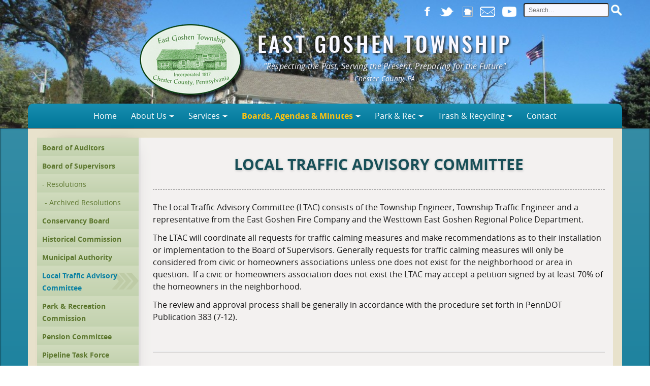

--- FILE ---
content_type: text/html; charset=UTF-8
request_url: https://eastgoshen.org/boards/local-traffic-advisory-committee/
body_size: 7365
content:
<!doctype html>
<html lang="en-US" class="no-js">
	<head>
		<meta charset="UTF-8">
		<title>  Local Traffic Advisory Committee : East Goshen Township</title>
		
		<link rel="apple-touch-icon" sizes="180x180" href="/apple-touch-icon.png">
		<link rel="icon" type="image/png" sizes="32x32" href="/favicon-32x32.png">
		<link rel="icon" type="image/png" sizes="16x16" href="/favicon-16x16.png">
		<link rel="manifest" href="/site.webmanifest">
		<link rel="mask-icon" href="/safari-pinned-tab.svg" color="#5bbad5">
		<meta name="msapplication-TileColor" content="#da532c">
		<meta name="theme-color" content="#ffffff">

				<meta property="og:locale" content="en_US">
		<meta property="og:type" content="website">
		<meta property="og:title" content="East Goshen Township - East Goshen Township">
		<meta property="og:url" content="https://eastgoshen.org/boards/local-traffic-advisory-committee/">
		<meta property="og:image" content="https://eastgoshen.org/wp-content/uploads/2020/10/east-goshen-township-social-media-image-1200x600-1.jpg">
				<meta property="og:description" content="Discover beautiful and vibrant East Goshen Township of Chester County Pennsylvania. Find important announcements, latest news and more about East Goshen.">
				<meta property="og:updated_time" content="2024-08-01 12:10:58">
		
				<meta name="robots" content="follow, index, max-snippet:-1, max-video-preview:-1, max-image-preview:large">
				<meta http-equiv="X-UA-Compatible" content="IE=edge">
		<meta name="viewport" content="width=device-width, initial-scale=1.0">
		<meta name="description" content="Discover beautiful and vibrant East Goshen Township of Chester County Pennsylvania. Find important announcements, latest news and more about East Goshen.">

		<meta name='robots' content='max-image-preview:large' />
<link rel="alternate" title="oEmbed (JSON)" type="application/json+oembed" href="https://eastgoshen.org/wp-json/oembed/1.0/embed?url=https%3A%2F%2Feastgoshen.org%2Fboards%2Flocal-traffic-advisory-committee%2F" />
<link rel="alternate" title="oEmbed (XML)" type="text/xml+oembed" href="https://eastgoshen.org/wp-json/oembed/1.0/embed?url=https%3A%2F%2Feastgoshen.org%2Fboards%2Flocal-traffic-advisory-committee%2F&#038;format=xml" />
<style id='wp-img-auto-sizes-contain-inline-css'>
img:is([sizes=auto i],[sizes^="auto," i]){contain-intrinsic-size:3000px 1500px}
/*# sourceURL=wp-img-auto-sizes-contain-inline-css */
</style>
<style id='classic-theme-styles-inline-css'>
/*! This file is auto-generated */
.wp-block-button__link{color:#fff;background-color:#32373c;border-radius:9999px;box-shadow:none;text-decoration:none;padding:calc(.667em + 2px) calc(1.333em + 2px);font-size:1.125em}.wp-block-file__button{background:#32373c;color:#fff;text-decoration:none}
/*# sourceURL=/wp-includes/css/classic-themes.min.css */
</style>
<link rel='stylesheet' id='html5blank-css' href='https://eastgoshen.org/wp-content/themes/w32019/style.css' media='all' />
<link rel="https://api.w.org/" href="https://eastgoshen.org/wp-json/" /><link rel="alternate" title="JSON" type="application/json" href="https://eastgoshen.org/wp-json/wp/v2/pages/10172" />
		
								
		<!-- Google tag (gtag.js) -->
		<script nonce="YmEPDTAWHp2eqhBQXmJ4cIkXZZ0=" async src="https://www.googletagmanager.com/gtag/js?id=G-F0X7XNY4FZ"></script>
		<script nonce="YmEPDTAWHp2eqhBQXmJ4cIkXZZ0=">
		  window.dataLayer = window.dataLayer || [];
		  function gtag(){dataLayer.push(arguments);}
		  gtag('js', new Date());

		  gtag('config', 'G-F0X7XNY4FZ');
		</script>
	<style id='global-styles-inline-css'>
:root{--wp--preset--aspect-ratio--square: 1;--wp--preset--aspect-ratio--4-3: 4/3;--wp--preset--aspect-ratio--3-4: 3/4;--wp--preset--aspect-ratio--3-2: 3/2;--wp--preset--aspect-ratio--2-3: 2/3;--wp--preset--aspect-ratio--16-9: 16/9;--wp--preset--aspect-ratio--9-16: 9/16;--wp--preset--color--black: #000000;--wp--preset--color--cyan-bluish-gray: #abb8c3;--wp--preset--color--white: #ffffff;--wp--preset--color--pale-pink: #f78da7;--wp--preset--color--vivid-red: #cf2e2e;--wp--preset--color--luminous-vivid-orange: #ff6900;--wp--preset--color--luminous-vivid-amber: #fcb900;--wp--preset--color--light-green-cyan: #7bdcb5;--wp--preset--color--vivid-green-cyan: #00d084;--wp--preset--color--pale-cyan-blue: #8ed1fc;--wp--preset--color--vivid-cyan-blue: #0693e3;--wp--preset--color--vivid-purple: #9b51e0;--wp--preset--gradient--vivid-cyan-blue-to-vivid-purple: linear-gradient(135deg,rgb(6,147,227) 0%,rgb(155,81,224) 100%);--wp--preset--gradient--light-green-cyan-to-vivid-green-cyan: linear-gradient(135deg,rgb(122,220,180) 0%,rgb(0,208,130) 100%);--wp--preset--gradient--luminous-vivid-amber-to-luminous-vivid-orange: linear-gradient(135deg,rgb(252,185,0) 0%,rgb(255,105,0) 100%);--wp--preset--gradient--luminous-vivid-orange-to-vivid-red: linear-gradient(135deg,rgb(255,105,0) 0%,rgb(207,46,46) 100%);--wp--preset--gradient--very-light-gray-to-cyan-bluish-gray: linear-gradient(135deg,rgb(238,238,238) 0%,rgb(169,184,195) 100%);--wp--preset--gradient--cool-to-warm-spectrum: linear-gradient(135deg,rgb(74,234,220) 0%,rgb(151,120,209) 20%,rgb(207,42,186) 40%,rgb(238,44,130) 60%,rgb(251,105,98) 80%,rgb(254,248,76) 100%);--wp--preset--gradient--blush-light-purple: linear-gradient(135deg,rgb(255,206,236) 0%,rgb(152,150,240) 100%);--wp--preset--gradient--blush-bordeaux: linear-gradient(135deg,rgb(254,205,165) 0%,rgb(254,45,45) 50%,rgb(107,0,62) 100%);--wp--preset--gradient--luminous-dusk: linear-gradient(135deg,rgb(255,203,112) 0%,rgb(199,81,192) 50%,rgb(65,88,208) 100%);--wp--preset--gradient--pale-ocean: linear-gradient(135deg,rgb(255,245,203) 0%,rgb(182,227,212) 50%,rgb(51,167,181) 100%);--wp--preset--gradient--electric-grass: linear-gradient(135deg,rgb(202,248,128) 0%,rgb(113,206,126) 100%);--wp--preset--gradient--midnight: linear-gradient(135deg,rgb(2,3,129) 0%,rgb(40,116,252) 100%);--wp--preset--font-size--small: 13px;--wp--preset--font-size--medium: 20px;--wp--preset--font-size--large: 36px;--wp--preset--font-size--x-large: 42px;--wp--preset--spacing--20: 0.44rem;--wp--preset--spacing--30: 0.67rem;--wp--preset--spacing--40: 1rem;--wp--preset--spacing--50: 1.5rem;--wp--preset--spacing--60: 2.25rem;--wp--preset--spacing--70: 3.38rem;--wp--preset--spacing--80: 5.06rem;--wp--preset--shadow--natural: 6px 6px 9px rgba(0, 0, 0, 0.2);--wp--preset--shadow--deep: 12px 12px 50px rgba(0, 0, 0, 0.4);--wp--preset--shadow--sharp: 6px 6px 0px rgba(0, 0, 0, 0.2);--wp--preset--shadow--outlined: 6px 6px 0px -3px rgb(255, 255, 255), 6px 6px rgb(0, 0, 0);--wp--preset--shadow--crisp: 6px 6px 0px rgb(0, 0, 0);}:where(.is-layout-flex){gap: 0.5em;}:where(.is-layout-grid){gap: 0.5em;}body .is-layout-flex{display: flex;}.is-layout-flex{flex-wrap: wrap;align-items: center;}.is-layout-flex > :is(*, div){margin: 0;}body .is-layout-grid{display: grid;}.is-layout-grid > :is(*, div){margin: 0;}:where(.wp-block-columns.is-layout-flex){gap: 2em;}:where(.wp-block-columns.is-layout-grid){gap: 2em;}:where(.wp-block-post-template.is-layout-flex){gap: 1.25em;}:where(.wp-block-post-template.is-layout-grid){gap: 1.25em;}.has-black-color{color: var(--wp--preset--color--black) !important;}.has-cyan-bluish-gray-color{color: var(--wp--preset--color--cyan-bluish-gray) !important;}.has-white-color{color: var(--wp--preset--color--white) !important;}.has-pale-pink-color{color: var(--wp--preset--color--pale-pink) !important;}.has-vivid-red-color{color: var(--wp--preset--color--vivid-red) !important;}.has-luminous-vivid-orange-color{color: var(--wp--preset--color--luminous-vivid-orange) !important;}.has-luminous-vivid-amber-color{color: var(--wp--preset--color--luminous-vivid-amber) !important;}.has-light-green-cyan-color{color: var(--wp--preset--color--light-green-cyan) !important;}.has-vivid-green-cyan-color{color: var(--wp--preset--color--vivid-green-cyan) !important;}.has-pale-cyan-blue-color{color: var(--wp--preset--color--pale-cyan-blue) !important;}.has-vivid-cyan-blue-color{color: var(--wp--preset--color--vivid-cyan-blue) !important;}.has-vivid-purple-color{color: var(--wp--preset--color--vivid-purple) !important;}.has-black-background-color{background-color: var(--wp--preset--color--black) !important;}.has-cyan-bluish-gray-background-color{background-color: var(--wp--preset--color--cyan-bluish-gray) !important;}.has-white-background-color{background-color: var(--wp--preset--color--white) !important;}.has-pale-pink-background-color{background-color: var(--wp--preset--color--pale-pink) !important;}.has-vivid-red-background-color{background-color: var(--wp--preset--color--vivid-red) !important;}.has-luminous-vivid-orange-background-color{background-color: var(--wp--preset--color--luminous-vivid-orange) !important;}.has-luminous-vivid-amber-background-color{background-color: var(--wp--preset--color--luminous-vivid-amber) !important;}.has-light-green-cyan-background-color{background-color: var(--wp--preset--color--light-green-cyan) !important;}.has-vivid-green-cyan-background-color{background-color: var(--wp--preset--color--vivid-green-cyan) !important;}.has-pale-cyan-blue-background-color{background-color: var(--wp--preset--color--pale-cyan-blue) !important;}.has-vivid-cyan-blue-background-color{background-color: var(--wp--preset--color--vivid-cyan-blue) !important;}.has-vivid-purple-background-color{background-color: var(--wp--preset--color--vivid-purple) !important;}.has-black-border-color{border-color: var(--wp--preset--color--black) !important;}.has-cyan-bluish-gray-border-color{border-color: var(--wp--preset--color--cyan-bluish-gray) !important;}.has-white-border-color{border-color: var(--wp--preset--color--white) !important;}.has-pale-pink-border-color{border-color: var(--wp--preset--color--pale-pink) !important;}.has-vivid-red-border-color{border-color: var(--wp--preset--color--vivid-red) !important;}.has-luminous-vivid-orange-border-color{border-color: var(--wp--preset--color--luminous-vivid-orange) !important;}.has-luminous-vivid-amber-border-color{border-color: var(--wp--preset--color--luminous-vivid-amber) !important;}.has-light-green-cyan-border-color{border-color: var(--wp--preset--color--light-green-cyan) !important;}.has-vivid-green-cyan-border-color{border-color: var(--wp--preset--color--vivid-green-cyan) !important;}.has-pale-cyan-blue-border-color{border-color: var(--wp--preset--color--pale-cyan-blue) !important;}.has-vivid-cyan-blue-border-color{border-color: var(--wp--preset--color--vivid-cyan-blue) !important;}.has-vivid-purple-border-color{border-color: var(--wp--preset--color--vivid-purple) !important;}.has-vivid-cyan-blue-to-vivid-purple-gradient-background{background: var(--wp--preset--gradient--vivid-cyan-blue-to-vivid-purple) !important;}.has-light-green-cyan-to-vivid-green-cyan-gradient-background{background: var(--wp--preset--gradient--light-green-cyan-to-vivid-green-cyan) !important;}.has-luminous-vivid-amber-to-luminous-vivid-orange-gradient-background{background: var(--wp--preset--gradient--luminous-vivid-amber-to-luminous-vivid-orange) !important;}.has-luminous-vivid-orange-to-vivid-red-gradient-background{background: var(--wp--preset--gradient--luminous-vivid-orange-to-vivid-red) !important;}.has-very-light-gray-to-cyan-bluish-gray-gradient-background{background: var(--wp--preset--gradient--very-light-gray-to-cyan-bluish-gray) !important;}.has-cool-to-warm-spectrum-gradient-background{background: var(--wp--preset--gradient--cool-to-warm-spectrum) !important;}.has-blush-light-purple-gradient-background{background: var(--wp--preset--gradient--blush-light-purple) !important;}.has-blush-bordeaux-gradient-background{background: var(--wp--preset--gradient--blush-bordeaux) !important;}.has-luminous-dusk-gradient-background{background: var(--wp--preset--gradient--luminous-dusk) !important;}.has-pale-ocean-gradient-background{background: var(--wp--preset--gradient--pale-ocean) !important;}.has-electric-grass-gradient-background{background: var(--wp--preset--gradient--electric-grass) !important;}.has-midnight-gradient-background{background: var(--wp--preset--gradient--midnight) !important;}.has-small-font-size{font-size: var(--wp--preset--font-size--small) !important;}.has-medium-font-size{font-size: var(--wp--preset--font-size--medium) !important;}.has-large-font-size{font-size: var(--wp--preset--font-size--large) !important;}.has-x-large-font-size{font-size: var(--wp--preset--font-size--x-large) !important;}
/*# sourceURL=global-styles-inline-css */
</style>
</head>
	<body class="wp-singular page-template-default page page-id-10172 page-child parent-pageid-302 wp-theme-w32019 local-traffic-advisory-committee">
		<noscript><p id="noscript">Please enable JavaScript for optimum experience.</p></noscript>
		<div id="loader"></div>
		<header>
						<a class="skip-to-content-link" href="#site-content">Skip to content</a>
			<div class="header-top">
				<div class="wrapper">
										<div class="social-icons">
												<a class="social-icon" href="https://www.facebook.com/eastgoshen" title="Facebook"><img src="https://eastgoshen.org/wp-content/uploads/2014/10/icon-facebookW.png" alt="icon - Facebook" /></a>
												<a class="social-icon" href="https://twitter.com/east_goshen" title="Twitter"><img src="https://eastgoshen.org/wp-content/uploads/2014/10/icon-twitterW.png" alt="icon - Twitter" /></a>
												<a class="social-icon" href="https://nextdoor.com/agency-detail/pa/east-goshen-township/east-goshen-township/?i=rclypsqqpdfhpqpxhzf" title="Nextdoor"><img src="https://eastgoshen.org/wp-content/uploads/2019/08/nextdoor-icon-home.png" alt="icon - Nextdoor" /></a>
												<a class="social-icon" href="http://visitor.r20.constantcontact.com/d.jsp?llr=nfm94scab&p=oi&m=1102296461485&sit=z98r64udb&f=180fa16d-97cb-4643-b137-d5ab02e8b334" title="Constant Contact"><img src="https://eastgoshen.org/wp-content/uploads/2014/10/icon-constantContact.png" alt="icon - Constant Contact" /></a>
												<a class="social-icon" href="https://www.youtube.com/channel/UCIepOAEAR3JJGOMlb2TYsTQ" title="YouTube"><img src="https://eastgoshen.org/wp-content/uploads/2014/10/icon-youTube.png" alt="icon - YouTube" /></a>
											</div>
										<form role="search" method="get" class="search-form" action="https://eastgoshen.org/">
						<label>
							<span class="screen-reader-text">Search for:</span>
							<input type="search" class="search-field" placeholder="Search&hellip;" title="Search EastGoshen.org" value="" name="s" aria-label="site search input">
						</label>
						<button type="submit" class="search-submit" value="Search"><img src="//eastgoshen.org/wp-content/uploads/2019/02/icon-search-w.png" alt="search icon" /></button>
					</form>
				</div>
			</div>
			<div class="table wrapper">
				<div class="tableRow">
					<div class="tableCell small-12">
						<div class="logo">
							<a href="https://eastgoshen.org">
								<img src="https://eastgoshen.org/wp-content/uploads/2019/02/eastGoshenTownshipLogo.png" alt="East Goshen Township"> 
							</a>
						</div>
						<div class="title-container">
							<div id="site-title">East Goshen Township</div>
							<div id="site-subtitle1">"Respecting the Past, Serving the Present, Preparing for the Future"</div>
							<div id="site-subtitle2">Chester County, PA</div>
						</div>
						<div id="mobileGrippy" class="openNav">&#9776;</div>
					</div>
				</div>
			</div>
			<a class="skip-to-content-link" href="#site-content">Skip to content</a>
			<div id="nav-container">
				<nav class="wrapper" aria-label="Main Navigation">
					<ul><li id="menu-item-30322" class="menu-item menu-item-type-post_type menu-item-object-page menu-item-home menu-item-30322"><a href="https://eastgoshen.org/">Home</a></li>
<li id="menu-item-30326" class="menu-item menu-item-type-post_type menu-item-object-page menu-item-has-children menu-item-30326"><a href="https://eastgoshen.org/about-us/" aria-haspopup="true" aria-expanded="false">About Us</a>
<ul class="sub-menu">
	<li id="menu-item-30327" class="menu-item menu-item-type-post_type menu-item-object-page menu-item-30327"><a href="https://eastgoshen.org/about-us/business-directory/">Business Directory</a></li>
	<li id="menu-item-30347" class="menu-item menu-item-type-post_type menu-item-object-page menu-item-30347"><a href="https://eastgoshen.org/about-us/calendar/">Calendar</a></li>
	<li id="menu-item-30348" class="menu-item menu-item-type-post_type menu-item-object-page menu-item-30348"><a href="https://eastgoshen.org/about-us/faq/">FAQs</a></li>
	<li id="menu-item-30351" class="menu-item menu-item-type-post_type menu-item-object-page menu-item-30351"><a href="https://eastgoshen.org/about-us/government-resources/" aria-haspopup="true" aria-expanded="false">Government Resources</a></li>
	<li id="menu-item-30331" class="menu-item menu-item-type-post_type menu-item-object-page menu-item-30331"><a href="https://eastgoshen.org/about-us/township-code/" aria-haspopup="true" aria-expanded="false">Township Code</a></li>
	<li id="menu-item-30350" class="menu-item menu-item-type-post_type menu-item-object-page menu-item-30350"><a href="https://eastgoshen.org/about-us/blacksmith-shop/">Goshenville Blacksmith Shop</a></li>
	<li id="menu-item-30354" class="menu-item menu-item-type-post_type menu-item-object-page menu-item-30354"><a href="https://eastgoshen.org/about-us/info-for-seniors/">Info For Senior Citizens</a></li>
	<li id="menu-item-30358" class="menu-item menu-item-type-post_type menu-item-object-page menu-item-30358"><a href="https://eastgoshen.org/about-us/local-organizations/">Local Organizations</a></li>
	<li id="menu-item-30414" class="menu-item menu-item-type-post_type menu-item-object-page menu-item-30414"><a href="https://eastgoshen.org/about-us/sitemap/">Sitemap</a></li>
	<li id="menu-item-30416" class="menu-item menu-item-type-post_type menu-item-object-page menu-item-30416"><a href="https://eastgoshen.org/about-us/sustainability-certification/">Sustainability Certification</a></li>
</ul>
</li>
<li id="menu-item-30342" class="menu-item menu-item-type-post_type menu-item-object-page menu-item-has-children menu-item-30342"><a href="https://eastgoshen.org/services/" aria-haspopup="true" aria-expanded="false">Services</a>
<ul class="sub-menu">
	<li id="menu-item-30343" class="menu-item menu-item-type-post_type menu-item-object-page menu-item-30343"><a href="https://eastgoshen.org/services/communication/" aria-haspopup="true" aria-expanded="false">Communication</a></li>
	<li id="menu-item-30423" class="menu-item menu-item-type-post_type menu-item-object-page menu-item-30423"><a href="https://eastgoshen.org/services/deer-management/" aria-haspopup="true" aria-expanded="false">Deer Management</a></li>
	<li id="menu-item-30428" class="menu-item menu-item-type-post_type menu-item-object-page menu-item-30428"><a href="https://eastgoshen.org/services/finance/" aria-haspopup="true" aria-expanded="false">Finance</a></li>
	<li id="menu-item-30450" class="menu-item menu-item-type-post_type menu-item-object-page menu-item-30450"><a href="https://eastgoshen.org/services/forms-and-applications/">Forms and Applications</a></li>
	<li id="menu-item-30451" class="menu-item menu-item-type-post_type menu-item-object-page menu-item-30451"><a href="https://eastgoshen.org/services/human-resources/" aria-haspopup="true" aria-expanded="false">Human Resources</a></li>
	<li id="menu-item-30454" class="menu-item menu-item-type-post_type menu-item-object-page menu-item-30454"><a href="https://eastgoshen.org/services/library/">Library</a></li>
	<li id="menu-item-30455" class="menu-item menu-item-type-post_type menu-item-object-page menu-item-30455"><a href="https://eastgoshen.org/services/permits-inspections/" aria-haspopup="true" aria-expanded="false">Permits &#038; Inspections / Code Enforcement</a></li>
	<li id="menu-item-30461" class="menu-item menu-item-type-post_type menu-item-object-page menu-item-30461"><a href="https://eastgoshen.org/services/planning-zoning/" aria-haspopup="true" aria-expanded="false">Planning &#038; Zoning</a></li>
	<li id="menu-item-30464" class="menu-item menu-item-type-post_type menu-item-object-page menu-item-30464"><a href="https://eastgoshen.org/?page_id=17718">Public Notices</a></li>
	<li id="menu-item-36828" class="menu-item menu-item-type-post_type menu-item-object-page menu-item-36828"><a href="https://eastgoshen.org/services/public-safety/">Public Safety</a></li>
	<li id="menu-item-30465" class="menu-item menu-item-type-post_type menu-item-object-page menu-item-30465"><a href="https://eastgoshen.org/services/public-works/" aria-haspopup="true" aria-expanded="false">Public Works</a></li>
	<li id="menu-item-30470" class="menu-item menu-item-type-post_type menu-item-object-page menu-item-30470"><a href="https://eastgoshen.org/services/rfp-public-bid-notices/" aria-haspopup="true" aria-expanded="false">RFPs and Bid Notices</a></li>
	<li id="menu-item-30472" class="menu-item menu-item-type-post_type menu-item-object-page menu-item-30472"><a href="https://eastgoshen.org/services/right-to-know/">Right to Know Law</a></li>
	<li id="menu-item-30468" class="menu-item menu-item-type-post_type menu-item-object-page menu-item-30468"><a href="https://eastgoshen.org/services/stormwater-2/">Stormwater Management</a></li>
</ul>
</li>
<li id="menu-item-30344" class="menu-item menu-item-type-post_type menu-item-object-page current-page-ancestor current-menu-ancestor current-menu-parent current-page-parent current_page_parent current_page_ancestor menu-item-has-children menu-item-30344"><a href="https://eastgoshen.org/boards/" aria-haspopup="true" aria-expanded="false">Boards, Agendas &#038; Minutes</a>
<ul class="sub-menu">
	<li id="menu-item-30473" class="menu-item menu-item-type-post_type menu-item-object-page menu-item-30473"><a href="https://eastgoshen.org/boards/board-of-auditors/">Board of Auditors</a></li>
	<li id="menu-item-30345" class="menu-item menu-item-type-post_type menu-item-object-page menu-item-30345"><a href="https://eastgoshen.org/boards/board-of-supervisors/" aria-haspopup="true" aria-expanded="false">Board of Supervisors</a></li>
	<li id="menu-item-30475" class="menu-item menu-item-type-post_type menu-item-object-page menu-item-30475"><a href="https://eastgoshen.org/boards/conservancy-board/">Conservancy Board</a></li>
	<li id="menu-item-30477" class="menu-item menu-item-type-post_type menu-item-object-page menu-item-30477"><a href="https://eastgoshen.org/boards/historical-commission/">Historical Commission</a></li>
	<li id="menu-item-30478" class="menu-item menu-item-type-post_type menu-item-object-page current-menu-item page_item page-item-10172 current_page_item menu-item-30478"><a href="https://eastgoshen.org/boards/local-traffic-advisory-committee/" aria-current="page">Local Traffic Advisory Committee</a></li>
	<li id="menu-item-30479" class="menu-item menu-item-type-post_type menu-item-object-page menu-item-30479"><a href="https://eastgoshen.org/boards/municipal-authority/">Municipal Authority</a></li>
	<li id="menu-item-30480" class="menu-item menu-item-type-post_type menu-item-object-page menu-item-30480"><a href="https://eastgoshen.org/boards/park-recreation-commission/">Park &#038; Recreation Commission</a></li>
	<li id="menu-item-30481" class="menu-item menu-item-type-post_type menu-item-object-page menu-item-30481"><a href="https://eastgoshen.org/boards/pension-committee/">Pension Committee</a></li>
	<li id="menu-item-30482" class="menu-item menu-item-type-post_type menu-item-object-page menu-item-30482"><a href="https://eastgoshen.org/boards/pipeline-task-force/">Pipeline Task Force</a></li>
	<li id="menu-item-30483" class="menu-item menu-item-type-post_type menu-item-object-page menu-item-30483"><a href="https://eastgoshen.org/boards/planning-commission/">Planning Commission</a></li>
	<li id="menu-item-30484" class="menu-item menu-item-type-post_type menu-item-object-page menu-item-30484"><a href="https://eastgoshen.org/boards/police-commission/">Police Commission</a></li>
	<li id="menu-item-30485" class="menu-item menu-item-type-post_type menu-item-object-page menu-item-30485"><a href="https://eastgoshen.org/boards/stormwater-appeals-board/">Stormwater Appeals Board</a></li>
	<li id="menu-item-30486" class="menu-item menu-item-type-post_type menu-item-object-page menu-item-30486"><a href="https://eastgoshen.org/boards/sustainability-advisory-committee/" aria-haspopup="true" aria-expanded="false">Environmental &#038; Sustainability Advisory Council</a></li>
	<li id="menu-item-30488" class="menu-item menu-item-type-post_type menu-item-object-page menu-item-30488"><a href="https://eastgoshen.org/boards/zoning-hearing-board/">Zoning Hearing Board</a></li>
</ul>
</li>
<li id="menu-item-30341" class="menu-item menu-item-type-post_type menu-item-object-page menu-item-has-children menu-item-30341"><a href="https://eastgoshen.org/park-and-rec/" aria-haspopup="true" aria-expanded="false">Park &#038; Rec</a>
<ul class="sub-menu">
	<li id="menu-item-38255" class="menu-item menu-item-type-post_type menu-item-object-page menu-item-38255"><a href="https://eastgoshen.org/park-and-rec/america250-in-goshen/">America250 at Goshen</a></li>
	<li id="menu-item-36796" class="menu-item menu-item-type-post_type menu-item-object-page menu-item-36796"><a href="https://eastgoshen.org/park-and-rec/about-park-rec/" aria-haspopup="true" aria-expanded="false">About Park &#038; Rec</a></li>
	<li id="menu-item-36802" class="menu-item menu-item-type-post_type menu-item-object-page menu-item-36802"><a href="https://eastgoshen.org/park-and-rec/park-maps/">Local Park Finder/Map</a></li>
	<li id="menu-item-36762" class="menu-item menu-item-type-post_type menu-item-object-page menu-item-36762"><a href="https://eastgoshen.org/park-and-rec/permits-sports-facilities/">Pavilion Rentals</a></li>
	<li id="menu-item-36792" class="menu-item menu-item-type-post_type menu-item-object-page menu-item-36792"><a href="https://eastgoshen.org/park-and-rec/sports-facilities/" aria-haspopup="true" aria-expanded="false">Sports Facilities</a></li>
	<li id="menu-item-30349" class="menu-item menu-item-type-post_type menu-item-object-page menu-item-30349"><a href="https://eastgoshen.org/park-and-rec/friends-of-east-goshen/">Friends of East Goshen</a></li>
</ul>
</li>
<li id="menu-item-30340" class="menu-item menu-item-type-post_type menu-item-object-page menu-item-has-children menu-item-30340"><a href="https://eastgoshen.org/trash-recycling/" aria-haspopup="true" aria-expanded="false">Trash &#038; Recycling</a>
<ul class="sub-menu">
	<li id="menu-item-30367" class="menu-item menu-item-type-post_type menu-item-object-page menu-item-30367"><a href="https://eastgoshen.org/trash-recycling/bulk-trash/">Bulk Trash</a></li>
	<li id="menu-item-30361" class="menu-item menu-item-type-post_type menu-item-object-page menu-item-30361"><a href="https://eastgoshen.org/trash-recycling/commercial-recycling-information/">Commercial Recycling Information</a></li>
	<li id="menu-item-30362" class="menu-item menu-item-type-post_type menu-item-object-page menu-item-30362"><a href="https://eastgoshen.org/trash-recycling/electronic-waste/">Electronic Waste</a></li>
	<li id="menu-item-36892" class="menu-item menu-item-type-post_type menu-item-object-page menu-item-36892"><a href="https://eastgoshen.org/trash-recycling/lithium-ion-rechargeable-batteries/">Lithium Ion (Rechargeable) Batteries</a></li>
	<li id="menu-item-30363" class="menu-item menu-item-type-post_type menu-item-object-page menu-item-30363"><a href="https://eastgoshen.org/trash-recycling/hazardous-waste/">Household Hazardous Waste</a></li>
	<li id="menu-item-30364" class="menu-item menu-item-type-post_type menu-item-object-page menu-item-30364"><a href="https://eastgoshen.org/trash-recycling/recycling/">Recycling – NOTE: Please put recycling out the night before the collection day.</a></li>
	<li id="menu-item-30365" class="menu-item menu-item-type-post_type menu-item-object-page menu-item-30365"><a href="https://eastgoshen.org/trash-recycling/shredding/">Shredding</a></li>
	<li id="menu-item-30366" class="menu-item menu-item-type-post_type menu-item-object-page menu-item-30366"><a href="https://eastgoshen.org/trash-recycling/yard-waste/">Yard Waste</a></li>
</ul>
</li>
<li id="menu-item-30339" class="menu-item menu-item-type-post_type menu-item-object-page menu-item-30339"><a href="https://eastgoshen.org/contact-us/">Contact</a></li>
</ul>				</nav>
<!-- 				<div id="nav-children"> -->
					<!-- 				</div> -->
				<div id="sublinks-container" class="wrapper"></div>
			</div>
		</header>
		<div id="site-content" class="content wrapper">
							<main>
											
						<div class="table">
				<div class="tableRow  hasLeftSidebar">
										<div class="tableCell" id="sidebar-left">
						<ul><li class="page_item page-item-12684"><a href="https://eastgoshen.org/boards/board-of-auditors/">Board of Auditors</a></li>
<li class="page_item page-item-309 page_item_has_children"><a href="https://eastgoshen.org/boards/board-of-supervisors/">Board of Supervisors</a>
<ul class='children'>
	<li class="page_item page-item-3958 page_item_has_children"><a href="https://eastgoshen.org/boards/board-of-supervisors/resolutions/">Resolutions</a>
	<ul class='children'>
		<li class="page_item page-item-32162"><a href="https://eastgoshen.org/boards/board-of-supervisors/resolutions/archived-resolutions/">Archived Resolutions</a></li>
	</ul>
</li>
</ul>
</li>
<li class="page_item page-item-315"><a href="https://eastgoshen.org/boards/conservancy-board/">Conservancy Board</a></li>
<li class="page_item page-item-321"><a href="https://eastgoshen.org/boards/historical-commission/">Historical Commission</a></li>
<li class="page_item page-item-323"><a href="https://eastgoshen.org/boards/municipal-authority/">Municipal Authority</a></li>
<li class="page_item page-item-10172 current_page_item"><a href="https://eastgoshen.org/boards/local-traffic-advisory-committee/" aria-current="page">Local Traffic Advisory Committee</a></li>
<li class="page_item page-item-327"><a href="https://eastgoshen.org/boards/park-recreation-commission/">Park &#038; Recreation Commission</a></li>
<li class="page_item page-item-329"><a href="https://eastgoshen.org/boards/pension-committee/">Pension Committee</a></li>
<li class="page_item page-item-15920"><a href="https://eastgoshen.org/boards/pipeline-task-force/">Pipeline Task Force</a></li>
<li class="page_item page-item-331"><a href="https://eastgoshen.org/boards/planning-commission/">Planning Commission</a></li>
<li class="page_item page-item-334"><a href="https://eastgoshen.org/boards/police-commission/">Police Commission</a></li>
<li class="page_item page-item-16579"><a href="https://eastgoshen.org/boards/sustainability-advisory-committee/">Environmental &#038; Sustainability Advisory Council</a></li>
<li class="page_item page-item-21922"><a href="https://eastgoshen.org/boards/stormwater-appeals-board/">Stormwater Appeals Board</a></li>
<li class="page_item page-item-338"><a href="https://eastgoshen.org/boards/zoning-hearing-board/">Zoning Hearing Board</a></li>
</ul>					</div>
					<div class="tableCell"  id="content-with-left-sidebar">
											<!--                 <section class="page-header">
					<div class="wrapper">
						<div class="breadcrumbs">
							<a href="">Home</a> <a href=""></a>
						</div> -->
<!--                         <h1></h1> -->
<!--                     </div>
				</section> -->
						<article id="post-10172" class="post-10172 page type-page status-publish hentry">
							<h1 class="page-title">Local Traffic Advisory Committee</h1>

							
							<p>The Local Traffic Advisory Committee (LTAC) consists of the Township Engineer, Township Traffic Engineer and a representative from the East Goshen Fire Company and the Westtown East Goshen Regional Police Department.</p>
<p>The LTAC will coordinate all requests for traffic calming measures and make recommendations as to their installation or implementation to the Board of Supervisors. Generally requests for traffic calming measures will only be considered from civic or homeowners associations unless one does not exist for the neighborhood or area in question.  If a civic or homeowners association does not exist the LTAC may accept a petition signed by at least 70% of the homeowners in the neighborhood.</p>
<p>The review and approval process shall be generally in accordance with the procedure set forth in PennDOT Publication 383 (7-12).</p>
<p>&nbsp;</p>
<hr class="ttfmake-hr" style="border-style: solid; border-top-width: 1px;" />
<p>&nbsp;</p>
<table>
<tbody>
<tr style="height: 30px;">
<td style="height: 30px; width: 100%;">Members</td>
</tr>
<tr style="height: 30px;">
<td style="height: 30px; width: 100%;">Derek Davis, Township Manager</td>
</tr>
<tr style="height: 30px;">
<td style="height: 30px; width: 100%;">Mark Miller, Public Works Director</td>
</tr>
<tr style="height: 59px;">
<td style="height: 59px; width: 100%;">Nathan Cline, Pennoni Associates Representative</td>
</tr>
<tr style="height: 30px;">
<td style="height: 30px; width: 100%;">Sergeant Ted Lewis, WEGO</td>
</tr>
</tbody>
</table>

							
							
							<br /><div id="tabs" class="tabbed_area"><ul class="tabs"><li><a class="tab active" href="#2024">2024</a></li><li><a class="tab" href="#2016">2016</a></li><li><a class="tab" href="#2015">2015</a></li></ul><div id="2024" class="boardsYear"><h4 class="boards-year-title">2024</h4><div class="content-left-col"><h4>Agendas</h4><ul><li><a href="https://eastgoshen.org/wp-content/uploads/2024/03/2024-03-21_LTAC-Agenda-1.pdf">3/21/2024</a></li></ul></div><div class="content-right-col"><h4>Minutes</h4><ul></ul></div></div><div id="2016" class="boardsYear"><h4 class="boards-year-title">2016</h4><div class="content-left-col"><h4>Agendas</h4><ul><li><a href="https://eastgoshen.org/wp-content/uploads/2016/01/010715-AGENDA-PACKET.pdf">1/7/2016</a></li></ul></div><div class="content-right-col"><h4>Minutes</h4><ul></ul></div></div><div id="2015" class="boardsYear"><h4 class="boards-year-title">2015</h4><div class="content-left-col"><h4>Agendas</h4><ul><li><a href="https://eastgoshen.org/wp-content/uploads/2015/10/10-22-2015-LTAC-Agenda.pdf">10/22/2015</a></li><li><a href="https://eastgoshen.org/wp-content/uploads/2015/08/Local-Traffic-Advisory-Committee-August-20-2015-Agenda.pdf">8/20/2015</a></li></ul></div><div class="content-right-col"><h4>Minutes</h4><ul><li><a href="https://eastgoshen.org/wp-content/uploads/2016/01/LTAC-10-22-15-final.pdf">10/22/2015</a></li><li><a href="https://eastgoshen.org/wp-content/uploads/2015/10/LTAC-8-20-15-final.pdf">8/20/2015</a></li></ul></div></div></div>

						</article>
					</div>
				</div>
			</div>

				
	</main>

			</div>
			<footer>
				<div class="footer-top">
					<div class="table wrapper">
						<div class="tableRow">
							<div class="tableCell small-12 medium-7">
								<p><strong>Our Vision</strong>: Endeavor to be one of the premier communities in Chester County by continually improving the quality of life while, at the same time, managing growth and development in a manner consistent with the protection of our environment and preservation of our natural and historic resources.</p>
							</div>
							<div class="tableCell small-12 medium-3" style="text-align:center;">
								<div class="footer-logo">
									<img src="https://eastgoshen.org/wp-content/uploads/2019/02/eastGoshenTownshipLogo.png" alt="East Goshen Township" />
								</div>
																<div class="social-icons">
																		<a class="social-icon" href="https://www.facebook.com/eastgoshen" title="Facebook"><img src="https://eastgoshen.org/wp-content/uploads/2014/10/icon-facebookW.png" alt="icon - Facebook" /></a>
																		<a class="social-icon" href="https://twitter.com/east_goshen" title="Twitter"><img src="https://eastgoshen.org/wp-content/uploads/2014/10/icon-twitterW.png" alt="icon - Twitter" /></a>
																		<a class="social-icon" href="https://nextdoor.com/agency-detail/pa/east-goshen-township/east-goshen-township/?i=rclypsqqpdfhpqpxhzf" title="Nextdoor"><img src="https://eastgoshen.org/wp-content/uploads/2019/08/nextdoor-icon-home.png" alt="icon - Nextdoor" /></a>
																		<a class="social-icon" href="http://visitor.r20.constantcontact.com/d.jsp?llr=nfm94scab&p=oi&m=1102296461485&sit=z98r64udb&f=180fa16d-97cb-4643-b137-d5ab02e8b334" title="Constant Contact"><img src="https://eastgoshen.org/wp-content/uploads/2014/10/icon-constantContact.png" alt="icon - Constant Contact" /></a>
																		<a class="social-icon" href="https://www.youtube.com/channel/UCIepOAEAR3JJGOMlb2TYsTQ" title="YouTube"><img src="https://eastgoshen.org/wp-content/uploads/2014/10/icon-youTube.png" alt="icon - YouTube" /></a>
																	</div>
															</div>
						</div>
					</div>
				</div>
				<div class="footer-sub">
					<div class="table wrapper">
						<div class="tableRow">
							<div class="tableCell small-12 medium-7">
								<p class="copyright">&copy; 2026 Copyright East Goshen Township.</p>
																<a href="https://eastgoshen.org/terms-of-use/">Terms and Conditions</a> | <a href="https://eastgoshen.org/privacy-policy/">Privacy Policy</a>
								 | <a href="https://eastgoshen.org/contact-us">Contact</a>
							</div>
							<div class="tableCell small-12 medium-4 footer-brand-container">
								<a id="w3" href="https://w3nerds.com" target="_blank" rel="noopener" aria-label="link to w3nerds.com">
									Designed &amp;<br />Maintained by<br />w3 Nerds
								</a>
							</div>
						</div>
					</div>
				</div>
			</footer>
		<script type="speculationrules">
{"prefetch":[{"source":"document","where":{"and":[{"href_matches":"/*"},{"not":{"href_matches":["/wp-*.php","/wp-admin/*","/wp-content/uploads/*","/wp-content/*","/wp-content/plugins/*","/wp-content/themes/w32019/*","/*\\?(.+)"]}},{"not":{"selector_matches":"a[rel~=\"nofollow\"]"}},{"not":{"selector_matches":".no-prefetch, .no-prefetch a"}}]},"eagerness":"conservative"}]}
</script>
<script src="https://eastgoshen.org/wp-content/themes/w32019/js/jquery-3.7.1.min.js" id="jquery-js"></script>
<script src="https://eastgoshen.org/wp-content/themes/w32019/js/jquery.cycle2.min.js" id="jquerycycle2-js"></script>
<script src="https://eastgoshen.org/wp-content/themes/w32019/js/scripts.js" id="html5blankscripts-js"></script>
		<!-- Begin Constant Contact Active Forms -->
			</body>
</html>